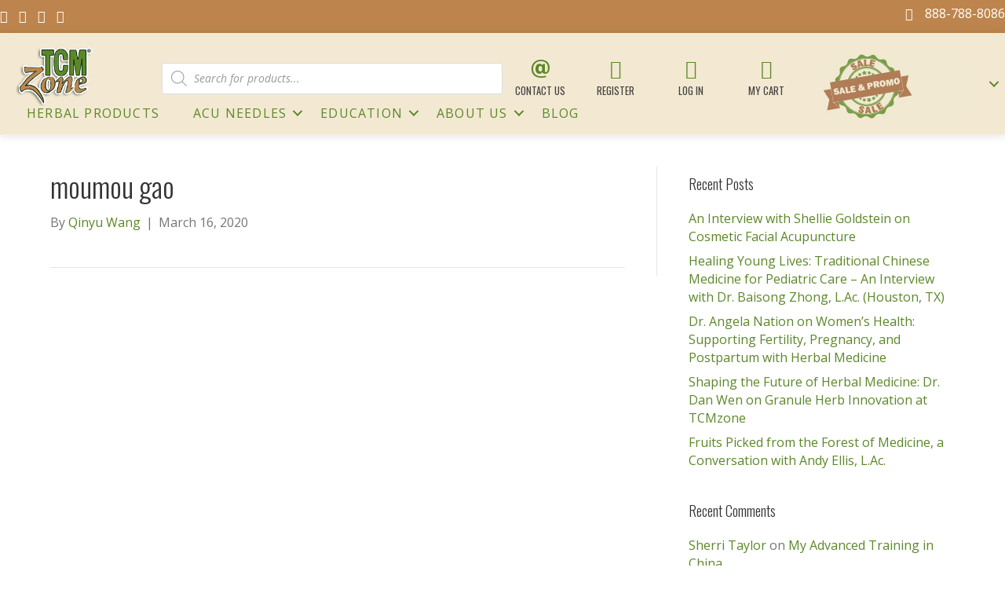

--- FILE ---
content_type: text/css; charset=utf-8
request_url: https://tcmzone.com/wp-content/cache/min/1/wp-content/themes/bb-theme-child/style.css?ver=1769781326
body_size: 37
content:
#wcssc-button-container{display:none}